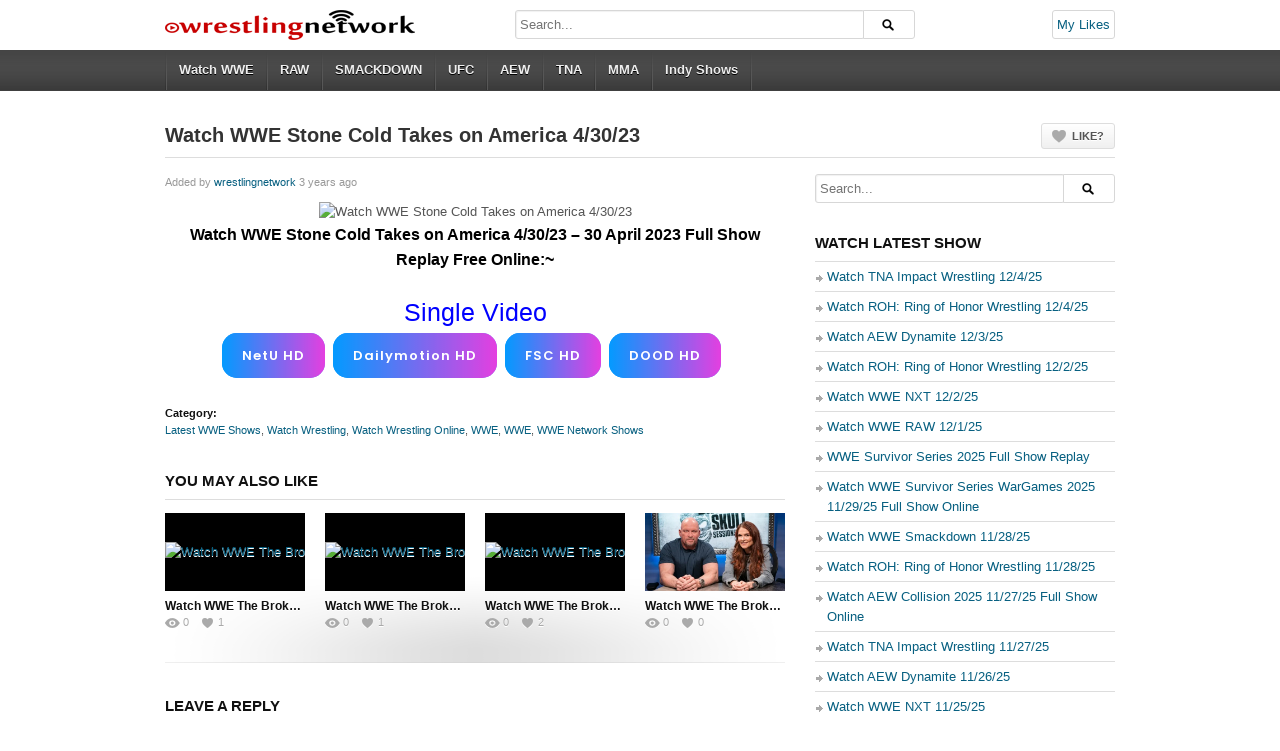

--- FILE ---
content_type: text/html; charset=UTF-8
request_url: https://wrestlingnetwork.in/watch-wwe-stone-cold-takes-on-america-4-30-23/
body_size: 7032
content:
<!DOCTYPE html><html lang="en" prefix="og: http://ogp.me/ns#"><head><link media="all" href="https://wrestlingnetwork.in/wp-content/cache/autoptimize/css/autoptimize_f3ad16c470d6fe42054562c65b5e08bf.css" rel="stylesheet"><title>Watch WWE Stone Cold Takes on America 4/30/23</title><meta charset="UTF-8" /><meta name="viewport" content="width=device-width, initial-scale=1, maximum-scale=1" /><link rel="shortcut icon" href="https://wrestlingnetwork.in/wp-content/uploads/2018/07/favicon.ico" /><meta name='robots' content='index, follow, max-image-preview:large, max-snippet:-1, max-video-preview:-1' /><meta name="description" content="Watch WWE Stone Cold Takes on America 4/30/23 – 30 April 2023 Full Show Replay Free Online:~Countdown9H36M00SWatch Live" /><link rel="canonical" href="https://wrestlingnetwork.in/watch-wwe-stone-cold-takes-on-america-4-30-23/" /><meta property="og:locale" content="en_US" /><meta property="og:type" content="article" /><meta property="og:title" content="Watch WWE Stone Cold Takes on America 4/30/23" /><meta property="og:description" content="Watch WWE Stone Cold Takes on America 4/30/23 – 30 April 2023 Full Show Replay Free Online:~Countdown9H36M00SWatch Live" /><meta property="og:url" content="https://wrestlingnetwork.in/watch-wwe-stone-cold-takes-on-america-4-30-23/" /><meta property="og:site_name" content="WrestlingNetwork.IN" /><meta property="article:published_time" content="2023-04-30T16:24:40+00:00" /><meta property="article:modified_time" content="2023-05-01T13:19:24+00:00" /><meta property="og:image" content="https://watchwrestlingup.live/wp-content/uploads/2023/04/Watch-WWE-Stone-Cold-Takes-on-America-Live-April-30th-2023-43023-Online-Full-Show-Free.jpg" /><meta name="author" content="wrestlingnetwork" /><meta name="twitter:card" content="summary_large_image" /><meta name="twitter:image" content="https://watchwrestlingup.live/wp-content/uploads/2023/04/Watch-WWE-Stone-Cold-Takes-on-America-Live-April-30th-2023-43023-Online-Full-Show-Free.jpg" /><meta name="twitter:label1" content="Written by" /><meta name="twitter:data1" content="wrestlingnetwork" /><meta name="twitter:label2" content="Est. reading time" /><meta name="twitter:data2" content="1 minute" /> <script type="application/ld+json" class="yoast-schema-graph">{"@context":"https://schema.org","@graph":[{"@type":"WebPage","@id":"https://wrestlingnetwork.in/watch-wwe-stone-cold-takes-on-america-4-30-23/","url":"https://wrestlingnetwork.in/watch-wwe-stone-cold-takes-on-america-4-30-23/","name":"Watch WWE Stone Cold Takes on America 4/30/23","isPartOf":{"@id":"https://wrestlingnetwork.in/#website"},"primaryImageOfPage":"https://watchwrestlingup.live/wp-content/uploads/2023/04/Watch-WWE-Stone-Cold-Takes-on-America-Live-April-30th-2023-43023-Online-Full-Show-Free.jpg","image":["https://watchwrestlingup.live/wp-content/uploads/2023/04/Watch-WWE-Stone-Cold-Takes-on-America-Live-April-30th-2023-43023-Online-Full-Show-Free.jpg"],"thumbnailUrl":"https://watchwrestlingup.live/wp-content/uploads/2023/04/Watch-WWE-Stone-Cold-Takes-on-America-Live-April-30th-2023-43023-Online-Full-Show-Free.jpg","datePublished":"2023-04-30T16:24:40+00:00","dateModified":"2023-05-01T13:19:24+00:00","author":{"@id":"https://wrestlingnetwork.in/#/schema/person/74f9497fd1de0bfeeb2ea3929d637ade"},"description":"Watch WWE Stone Cold Takes on America 4/30/23 – 30 April 2023 Full Show Replay Free Online:~Countdown9H36M00SWatch Live","breadcrumb":{"@id":"https://wrestlingnetwork.in/watch-wwe-stone-cold-takes-on-america-4-30-23/#breadcrumb"},"inLanguage":"en-US","potentialAction":[{"@type":"ReadAction","target":["https://wrestlingnetwork.in/watch-wwe-stone-cold-takes-on-america-4-30-23/"]}]},{"@type":"ImageObject","inLanguage":"en-US","@id":"https://wrestlingnetwork.in/watch-wwe-stone-cold-takes-on-america-4-30-23/#primaryimage","url":"https://watchwrestlingup.live/wp-content/uploads/2023/04/Watch-WWE-Stone-Cold-Takes-on-America-Live-April-30th-2023-43023-Online-Full-Show-Free.jpg","contentUrl":"https://watchwrestlingup.live/wp-content/uploads/2023/04/Watch-WWE-Stone-Cold-Takes-on-America-Live-April-30th-2023-43023-Online-Full-Show-Free.jpg","width":"600","height":"337","caption":"Watch WWE Stone Cold Takes on America 4/30/23"},{"@type":"BreadcrumbList","@id":"https://wrestlingnetwork.in/watch-wwe-stone-cold-takes-on-america-4-30-23/#breadcrumb","itemListElement":[{"@type":"ListItem","position":1,"name":"Home","item":"https://wrestlingnetwork.in/"},{"@type":"ListItem","position":2,"name":"Watch WWE Stone Cold Takes on America 4/30/23"}]},{"@type":"WebSite","@id":"https://wrestlingnetwork.in/#website","url":"https://wrestlingnetwork.in/","name":"WrestlingNetwork.IN","description":"","potentialAction":[{"@type":"SearchAction","target":{"@type":"EntryPoint","urlTemplate":"https://wrestlingnetwork.in/?s={search_term_string}"},"query-input":{"@type":"PropertyValueSpecification","valueRequired":true,"valueName":"search_term_string"}}],"inLanguage":"en-US"},{"@type":"Person","@id":"https://wrestlingnetwork.in/#/schema/person/74f9497fd1de0bfeeb2ea3929d637ade","name":"wrestlingnetwork","image":{"@type":"ImageObject","inLanguage":"en-US","@id":"https://wrestlingnetwork.in/#/schema/person/image/","url":"https://secure.gravatar.com/avatar/19db6cf2b54ebf7e03f55c4b9627b9a5a1dabcd3fb92a91bc553fbe016c6a9a4?s=96&d=mm&r=g","contentUrl":"https://secure.gravatar.com/avatar/19db6cf2b54ebf7e03f55c4b9627b9a5a1dabcd3fb92a91bc553fbe016c6a9a4?s=96&d=mm&r=g","caption":"wrestlingnetwork"},"sameAs":["wrestlingnetwork"]}]}</script> <link rel='dns-prefetch' href='//platform-api.sharethis.com' /><link rel="alternate" title="oEmbed (JSON)" type="application/json+oembed" href="https://wrestlingnetwork.in/wp-json/oembed/1.0/embed?url=https%3A%2F%2Fwrestlingnetwork.in%2Fwatch-wwe-stone-cold-takes-on-america-4-30-23%2F" /><link rel="alternate" title="oEmbed (XML)" type="text/xml+oembed" href="https://wrestlingnetwork.in/wp-json/oembed/1.0/embed?url=https%3A%2F%2Fwrestlingnetwork.in%2Fwatch-wwe-stone-cold-takes-on-america-4-30-23%2F&#038;format=xml" /> <script type="4d3397fd7a461f9ec05beba3-text/javascript" async='async' src="//platform-api.sharethis.com/js/sharethis.js#property=5b642ca0f3815e0011ed24fd&amp;product=inline-buttons&amp;source=sharethis-share-buttons-wordpress" id="share-this-share-buttons-mu-js"></script> <script type="4d3397fd7a461f9ec05beba3-text/javascript" async='async' src="https://wrestlingnetwork.in/wp-includes/js/jquery/jquery.min.js" id="jquery-core-js"></script> <link rel="https://api.w.org/" href="https://wrestlingnetwork.in/wp-json/" /><link rel="alternate" title="JSON" type="application/json" href="https://wrestlingnetwork.in/wp-json/wp/v2/posts/65082" /><link rel="EditURI" type="application/rsd+xml" title="RSD" href="https://wrestlingnetwork.in/xmlrpc.php?rsd" /><link rel='shortlink' href='https://wrestlingnetwork.in/?p=65082' /> <script data-cfasync="false" async type="text/javascript" src="//gx.bedgoerlaine.com/st4uM20JRg2TGs5b/121473"></script> <link rel="icon" href="https://wrestlingnetwork.in/wp-content/uploads/2019/07/cropped-faviicon-32x32.png" sizes="32x32" /><link rel="icon" href="https://wrestlingnetwork.in/wp-content/uploads/2019/07/cropped-faviicon-192x192.png" sizes="192x192" /><link rel="apple-touch-icon" href="https://wrestlingnetwork.in/wp-content/uploads/2019/07/cropped-faviicon-180x180.png" /><meta name="msapplication-TileImage" content="https://wrestlingnetwork.in/wp-content/uploads/2019/07/cropped-faviicon-270x270.png" />  <script type="application/ld+json">{"@context":"https://schema.org","@graph":[{"@type":"ImageObject","@id":"https://watchwrestlingup.live/wp-content/uploads/2023/04/Watch-WWE-Stone-Cold-Takes-on-America-Live-April-30th-2023-43023-Online-Full-Show-Free.jpg","url":"https://watchwrestlingup.live/wp-content/uploads/2023/04/Watch-WWE-Stone-Cold-Takes-on-America-Live-April-30th-2023-43023-Online-Full-Show-Free.jpg","contentUrl":"https://watchwrestlingup.live/wp-content/uploads/2023/04/Watch-WWE-Stone-Cold-Takes-on-America-Live-April-30th-2023-43023-Online-Full-Show-Free.jpg","mainEntityOfPage":"https://wrestlingnetwork.in/watch-wwe-stone-cold-takes-on-america-4-30-23/"}]}</script> <meta name="referrer" content="always"><meta name="p:domain_verify" content="0088b3c21e45f3c9567a55b8d2276d41"/><link rel="preload" as="image" href="https://watchwrestlingup.live/wp-content/uploads/2023/04/Watch-WWE-Stone-Cold-Takes-on-America-Live-April-30th-2023-43023-Online-Full-Show-Free.jpg"><link rel="preload" as="image" href="https://watchwrestlingup.live/wp-content/uploads/2022/06/Watch-WWE-Steve-Austins-Broken-Skull-Session-S01E28-Jeff-Jarrett-Online-Full-Show-Free.jpg"><link rel="preload" as="image" href="https://watchwrestlingup.live/wp-content/uploads/2022/05/Watch-WWE-Steve-Austins-Broken-Skull-Sessions-S01E27-Cody-Rhodes-Online-Full-Show-Free-1.jpg"><link rel="preload" as="image" href="https://watchwrestlingup.live/wp-content/uploads/2022/04/Watch-WWE-Steve-Austins-Broken-Skull-Sessions-S01E26-Bubba-Ray-Dudley-04-15-2022-Online-Full-Show-Free.jpg"><link rel="preload" as="image" href="https://i.imgur.com/xmqSQdq.jpg"><script src="https://wrestlingnetwork.in/wp-content/cache/autoptimize/js/autoptimize_b522b41a5175d7981b202de04b97de27.js" type="4d3397fd7a461f9ec05beba3-text/javascript"></script></head><body class="wp-singular post-template-default single single-post postid-65082 single-format-standard wp-theme-wrestlingnetwork full-wrap"><div id="page"><header id="header"><div class="wrap cf"><div id="branding" class="image-branding" role="banner"><div id="site-title"><a rel="home" href="https://wrestlingnetwork.in">WrestlingNetwork.IN</a></div> <a id="site-logo" rel="home" href="https://wrestlingnetwork.in"><img src="https://wrestlingnetwork.in/wp-content/uploads/2018/07/wrestling.png" alt="WrestlingNetwork.IN"/></a><div id="site-description" class="hidden"></div></div><div id="header-actions" class="cf"> <a class="btn btn-likes btn-red" href="https://wrestlingnetwork.in/my-likes/">My Likes</a></div><div id="header-search"><div class="searchform-div"><form method="get" class="searchform" action="https://wrestlingnetwork.in/"><div class="search-text-div"><input type="text" name="s" class="search-text" value="" placeholder="Search..." /></div><div class="search-submit-div btn"><input type="submit" class="search-submit" value="Search" /></div></form></div></div></div></header><div id="main-nav"><div class="wrap cf"><ul id="menu-main" class="menu"><li id="menu-item-2018" class="menu-item menu-item-type-taxonomy menu-item-object-category current-post-ancestor current-menu-parent current-post-parent menu-item-has-children menu-item-2018"><a href="https://wrestlingnetwork.in/sports/wwe-2025/">Watch WWE</a><ul class="sub-menu"><li id="menu-item-2020" class="menu-item menu-item-type-taxonomy menu-item-object-category menu-item-2020"><a href="https://wrestlingnetwork.in/sports/wwe-nxt-26/">WWE NXT</a></li><li id="menu-item-4466" class="menu-item menu-item-type-taxonomy menu-item-object-category menu-item-4466"><a href="https://wrestlingnetwork.in/sports/wwe-big-events/">WWE PPV</a></li><li id="menu-item-3988" class="menu-item menu-item-type-taxonomy menu-item-object-category menu-item-3988"><a href="https://wrestlingnetwork.in/sports/wrestlemania/">WWE Wrestlemania</a></li><li id="menu-item-15235" class="menu-item menu-item-type-taxonomy menu-item-object-category current-post-ancestor current-menu-parent current-post-parent menu-item-15235"><a href="https://wrestlingnetwork.in/sports/wwe-network-shows-26/">WWE Network Shows</a></li></ul></li><li id="menu-item-2021" class="menu-item menu-item-type-taxonomy menu-item-object-category menu-item-2021"><a href="https://wrestlingnetwork.in/sports/wwe-monday-night-raw-26/">RAW</a></li><li id="menu-item-2022" class="menu-item menu-item-type-taxonomy menu-item-object-category menu-item-2022"><a href="https://wrestlingnetwork.in/sports/wwe-friday-night-smackdown-26/">SMACKDOWN</a></li><li id="menu-item-3875" class="menu-item menu-item-type-taxonomy menu-item-object-category menu-item-3875"><a href="https://wrestlingnetwork.in/sports/watch-ufc-online-23/">UFC</a></li><li id="menu-item-15221" class="menu-item menu-item-type-taxonomy menu-item-object-category menu-item-15221"><a href="https://wrestlingnetwork.in/sports/wwe-aew-954/">AEW</a></li><li id="menu-item-5975" class="menu-item menu-item-type-taxonomy menu-item-object-category menu-item-5975"><a href="https://wrestlingnetwork.in/sports/impact-wrestling-22/">TNA</a></li><li id="menu-item-5983" class="menu-item menu-item-type-taxonomy menu-item-object-category menu-item-has-children menu-item-5983"><a href="https://wrestlingnetwork.in/sports/mma-core-233/">MMA</a><ul class="sub-menu"><li id="menu-item-15226" class="menu-item menu-item-type-taxonomy menu-item-object-category menu-item-15226"><a href="https://wrestlingnetwork.in/sports/boxing-pay-per-view/">Boxing Pay Per View</a></li></ul></li><li id="menu-item-5982" class="menu-item menu-item-type-taxonomy menu-item-object-category menu-item-has-children menu-item-5982"><a href="https://wrestlingnetwork.in/sports/indy-shows/">Indy Shows</a><ul class="sub-menu"><li id="menu-item-5991" class="menu-item menu-item-type-taxonomy menu-item-object-category menu-item-5991"><a href="https://wrestlingnetwork.in/sports/njpw-81/">NJPW</a></li><li id="menu-item-5979" class="menu-item menu-item-type-taxonomy menu-item-object-category menu-item-5979"><a href="https://wrestlingnetwork.in/sports/roh-wrestling-ppv/">ROH</a></li><li id="menu-item-37800" class="menu-item menu-item-type-taxonomy menu-item-object-category menu-item-37800"><a href="https://wrestlingnetwork.in/sports/indy-shows/stardom-wrestling/">Stardom Wrestling</a></li><li id="menu-item-15231" class="menu-item menu-item-type-taxonomy menu-item-object-category menu-item-15231"><a href="https://wrestlingnetwork.in/sports/gcw/">GCW</a></li><li id="menu-item-15229" class="menu-item menu-item-type-taxonomy menu-item-object-category menu-item-15229"><a href="https://wrestlingnetwork.in/sports/evolve-wrestling/">EVOLVE WRESTLING</a></li></ul></li></ul></div></div><div id="main"><div class="wrap cf"><div class="entry-header cf"><div class="inner cf"><h1 class="entry-title">Watch WWE Stone Cold Takes on America 4/30/23</h1><div class="entry-actions"> <span class="dp-like-post"><a class="like" href="javascript:void(0);" data-pid="65082">Like?</a></span></div></div></div><div id="content" role="main"><div class="post-65082 post type-post status-publish format-standard has-post-thumbnail hentry category-latest-wwe-shows category-watch-wrestling-2025 category-watch-wrestling-25 category-wwe-27 category-wwe-2025 category-wwe-network-shows-26" id="post-65082"><div id="details" class="section-box"><p class="entry-meta"> <span class="author">Added by <a href="https://wrestlingnetwork.in/author/wrestlingnetwork/" title="Posts by wrestlingnetwork" rel="author">wrestlingnetwork</a></span> <span class="time">3 years&nbsp;ago </span></p><div class="entry-content rich-content"><div style="margin-top: 0px; margin-bottom: 0px;" class="sharethis-inline-share-buttons" ></div><div class="wp-block-image"><figure class="aligncenter is-resized"><img post-id="65082" fifu-featured="1" decoding="async" fifu-featured="1" loading="lazy" src="https://watchwrestlingup.live/wp-content/uploads/2023/04/Watch-WWE-Stone-Cold-Takes-on-America-Live-April-30th-2023-43023-Online-Full-Show-Free.jpg" alt="Watch WWE Stone Cold Takes on America 4/30/23" title="Watch WWE Stone Cold Takes on America 4/30/23" title="Watch WWE Stone Cold Takes on America 4/30/23" width="413" height="237"></figure></div><p style="font-size: 16px; color: black; text-align: center;"><strong>Watch WWE Stone Cold Takes on America 4/30/23 – 30 April 2023 Full Show Replay Free Online:~</strong></p><p class="has-text-align-center"><span style="font-size: 25px; color: blue; ">Single Video</span><br /><a href="https://getshort.in/talk/talk.php?ntu=W0HZmWw9Rz15" target="_blank" class="button3" rel="referrer">NetU HD</a><a href="https://getshort.in/talk/talk.php?m2l3=dmrep_1%26mainid=043023SCTA" target="_blank" class="button3" rel="referrer">Dailymotion HD</a><a href="https://getshort.in/talk/talk.php?m2l3=fscfull%26mainid=043023SCTA" target="_blank" class="button3" rel="referrer">FSC HD</a><a href="https://getshort.in/talk/talk.php?ds=l25ndv1s5twy" target="_blank" class="button3" rel="referrer">DOOD HD</a></p></div><div id="extras"><h4>Category:</h4> <a href="https://wrestlingnetwork.in/sports/latest-wwe-shows/" rel="category tag">Latest WWE Shows</a>, <a href="https://wrestlingnetwork.in/sports/watch-wrestling-2025/" rel="category tag">Watch Wrestling</a>, <a href="https://wrestlingnetwork.in/sports/watch-wrestling-25/" rel="category tag">Watch Wrestling Online</a>, <a href="https://wrestlingnetwork.in/sports/wwe-27/" rel="category tag">WWE</a>, <a href="https://wrestlingnetwork.in/sports/wwe-2025/" rel="category tag">WWE</a>, <a href="https://wrestlingnetwork.in/sports/wwe-network-shows-26/" rel="category tag">WWE Network Shows</a></div></div></div><div class="section-box related-posts"><div class="section-header"><h3 class="section-title">You may also like</h3></div><div class="section-content grid-mini"><div class="nag cf"><div id="post-54397" class="item cf item-post post-54397 post type-post status-publish format-standard has-post-thumbnail hentry category-latest-wwe-shows category-straight-up-steve-austin category-watch-wrestling-2025 category-watch-wrestling-25 category-wwe-2025 category-wwe-27 category-wwe-network-shows-26"><div class="thumb"> <a class="clip-link" data-id="54397" title="Watch WWE The Broken Skull Jeff Jarrett" href="https://wrestlingnetwork.in/watch-wwe-the-broken-skull-jeff-jarrett/"> <span class="clip"> <img post-id="54397" fifu-featured="1" src="https://watchwrestlingup.live/wp-content/uploads/2022/06/Watch-WWE-Steve-Austins-Broken-Skull-Session-S01E28-Jeff-Jarrett-Online-Full-Show-Free.jpg" alt="Watch WWE The Broken Skull Jeff Jarrett" title="Watch WWE The Broken Skull Jeff Jarrett" /><span class="vertical-align"></span> </span> <span class="overlay"></span> </a></div><div class="data"><h2 class="entry-title"><a href="https://wrestlingnetwork.in/watch-wwe-the-broken-skull-jeff-jarrett/" rel="bookmark" title="Permalink to Watch WWE The Broken Skull Jeff Jarrett">Watch WWE The Broken Skull Jeff Jarrett</a></h2><p class="entry-meta"> <span class="author vcard"> <a class="url fn n" href="https://wrestlingnetwork.in/author/wrestlingnetwork/" title="View all posts by wrestlingnetwork" rel="author">wrestlingnetwork</a> </span> <time class="entry-date" datetime="2022-06-03T23:11:03+05:30">3 years ago</time></a></p><p class="stats"><span class="views"><i class="count">0</i> <span class="suffix">Views</span></span><span class="comments"><i class="count">0</i> <span class="suffix">Comments</span></span><span class="dp-post-likes likes"><i class="count" data-pid="54397">1</i> <span class="suffix">Likes</span></span></p><p class="entry-summary"> Watch Steve Austins The Broken Skull Sessions Jeff Jarrett 6/3/22 – 3rd June 2022 (03/06/22) Full Show Replay Free Online
Single VideoDOOD HDNetU HDFSC HDOK FHD
2 Parts DailymotionPart 1Part 2</p></div></div><div id="post-53214" class="item cf item-post post-53214 post type-post status-publish format-standard has-post-thumbnail hentry category-latest-wwe-shows category-straight-up-steve-austin category-watch-wrestling-2025 category-watch-wrestling-25 category-wwe-2025 category-wwe-27 category-wwe-network-shows-26"><div class="thumb"> <a class="clip-link" data-id="53214" title="Watch WWE The Broken Skull Cody Rhodes" href="https://wrestlingnetwork.in/watch-wwe-the-broken-skull-cody-rhodes/"> <span class="clip"> <img post-id="53214" fifu-featured="1" src="https://watchwrestlingup.live/wp-content/uploads/2022/05/Watch-WWE-Steve-Austins-Broken-Skull-Sessions-S01E27-Cody-Rhodes-Online-Full-Show-Free-1.jpg" alt="Watch WWE The Broken Skull Cody Rhodes" title="Watch WWE The Broken Skull Cody Rhodes" /><span class="vertical-align"></span> </span> <span class="overlay"></span> </a></div><div class="data"><h2 class="entry-title"><a href="https://wrestlingnetwork.in/watch-wwe-the-broken-skull-cody-rhodes/" rel="bookmark" title="Permalink to Watch WWE The Broken Skull Cody Rhodes">Watch WWE The Broken Skull Cody Rhodes</a></h2><p class="entry-meta"> <span class="author vcard"> <a class="url fn n" href="https://wrestlingnetwork.in/author/wrestlingnetwork/" title="View all posts by wrestlingnetwork" rel="author">wrestlingnetwork</a> </span> <time class="entry-date" datetime="2022-05-06T21:09:52+05:30">3 years ago</time></a></p><p class="stats"><span class="views"><i class="count">0</i> <span class="suffix">Views</span></span><span class="comments"><i class="count">0</i> <span class="suffix">Comments</span></span><span class="dp-post-likes likes"><i class="count" data-pid="53214">1</i> <span class="suffix">Likes</span></span></p><p class="entry-summary"> Watch Steve Austins The Broken Skull Sessions Cody Rhodes 5/6/22 – 6th May 2022 (06/05/22) Full Show Replay Free Online
Single VideoDOOD HDNetU HDFSC HDOK FHD
2 Parts DailymotionPart 1Part 2</p></div></div><div id="post-52368" class="item cf item-post post-52368 post type-post status-publish format-standard has-post-thumbnail hentry category-latest-wwe-shows category-straight-up-steve-austin category-watch-wrestling-2025 category-watch-wrestling-25 category-wwe-2025 category-wwe-27 category-wwe-network-shows-26"><div class="thumb"> <a class="clip-link" data-id="52368" title="Watch WWE The Broken Skull Bubba Ray Dudley" href="https://wrestlingnetwork.in/watch-wwe-the-broken-skull-bubba-ray-dudley/"> <span class="clip"> <img post-id="52368" fifu-featured="1" src="https://watchwrestlingup.live/wp-content/uploads/2022/04/Watch-WWE-Steve-Austins-Broken-Skull-Sessions-S01E26-Bubba-Ray-Dudley-04-15-2022-Online-Full-Show-Free.jpg" alt="Watch WWE The Broken Skull Bubba Ray Dudley" title="Watch WWE The Broken Skull Bubba Ray Dudley" /><span class="vertical-align"></span> </span> <span class="overlay"></span> </a></div><div class="data"><h2 class="entry-title"><a href="https://wrestlingnetwork.in/watch-wwe-the-broken-skull-bubba-ray-dudley/" rel="bookmark" title="Permalink to Watch WWE The Broken Skull Bubba Ray Dudley">Watch WWE The Broken Skull Bubba Ray Dudley</a></h2><p class="entry-meta"> <span class="author vcard"> <a class="url fn n" href="https://wrestlingnetwork.in/author/wrestlingnetwork/" title="View all posts by wrestlingnetwork" rel="author">wrestlingnetwork</a> </span> <time class="entry-date" datetime="2022-04-15T22:17:30+05:30">3 years ago</time></a></p><p class="stats"><span class="views"><i class="count">0</i> <span class="suffix">Views</span></span><span class="comments"><i class="count">0</i> <span class="suffix">Comments</span></span><span class="dp-post-likes likes"><i class="count" data-pid="52368">2</i> <span class="suffix">Likes</span></span></p><p class="entry-summary"> Watch Steve Austins The Broken Skull Sessions Bubba Ray Dudley 4/15/22 – 15th April 2022 (15/04/22) Full Show Replay Free Online
Single VideoDOOD HDNetU HDFSC HDOK FHD
2 Parts DailymotionPart 1Part 2</p></div></div><div id="post-51147" class="item cf item-post post-51147 post type-post status-publish format-standard has-post-thumbnail hentry category-latest-wwe-shows category-straight-up-steve-austin category-watch-wrestling-2025 category-watch-wrestling-25 category-wwe-2025 category-wwe-27 category-wwe-network-shows-26"><div class="thumb"> <a class="clip-link" data-id="51147" title="Watch WWE The Broken Skull Lita" href="https://wrestlingnetwork.in/watch-wwe-the-broken-skull-lita/"> <span class="clip"> <img post-id="51147" fifu-featured="1" src="https://i.imgur.com/xmqSQdq.jpg" alt="Watch WWE The Broken Skull Lita" title="Watch WWE The Broken Skull Lita" /><span class="vertical-align"></span> </span> <span class="overlay"></span> </a></div><div class="data"><h2 class="entry-title"><a href="https://wrestlingnetwork.in/watch-wwe-the-broken-skull-lita/" rel="bookmark" title="Permalink to Watch WWE The Broken Skull Lita">Watch WWE The Broken Skull Lita</a></h2><p class="entry-meta"> <span class="author vcard"> <a class="url fn n" href="https://wrestlingnetwork.in/author/wrestlingnetwork/" title="View all posts by wrestlingnetwork" rel="author">wrestlingnetwork</a> </span> <time class="entry-date" datetime="2022-03-25T19:39:41+05:30">3 years ago</time></a></p><p class="stats"><span class="views"><i class="count">0</i> <span class="suffix">Views</span></span><span class="comments"><i class="count">0</i> <span class="suffix">Comments</span></span><span class="dp-post-likes likes"><i class="count" data-pid="51147">0</i> <span class="suffix">Likes</span></span></p><p class="entry-summary"> Watch Steve Austins The Broken Skull Sessions Lita 3/25/22 – 25th March 2022 (25/03/22) Full Show Replay Free Online
Single VideoDOOD HDNetU HDOK FHD</p></div></div></div></div></div><div id="respond" class="cf"><div  class="section-header"><h3 id="reply-title" class="section-title">Leave a Reply <small><a rel="nofollow" id="cancel-comment-reply-link" href="/watch-wwe-stone-cold-takes-on-america-4-30-23/#respond" style="display:none;">Cancel reply</a></small></h3></div><form action="https://wrestlingnetwork.in/wp-comments-post.php" method="post" id="commentform"><p class="comment-notes">Your email address will not be published. Required fields are marked <span class="required">*</span></p><p class="comment-form-author"><label for="author">Name</label> <span class="required">*</span><input id="author" name="author" type="text" value="" size="30" aria-required='true' /></p><p class="comment-form-email"><label for="email">Email</label> <span class="required">*</span><input id="email" name="email" type="text" value="" size="30" aria-required='true' /></p><p class="comment-form-url"><label for="url">Website</label><input id="url" name="url" type="text" value="" size="30" /></p><div class="g-recaptcha-wrap" style="padding:10px 0 10px 0"><div  class="g-recaptcha" data-sitekey="6Ld4kWkUAAAAAKjaeA94PQcMQpEWNX32DJAp3LYO"></div></div><p class="comment-form-comment"><label for="comment">Comment</label><textarea id="comment" name="comment" cols="45" rows="8" aria-required="true"></textarea></p><p class="form-submit"> <input name="submit" class="btn btn-black" type="submit" id="submit" value="Post Comment" /> <input type='hidden' name='comment_post_ID' value='65082' id='comment_post_ID' /> <input type='hidden' name='comment_parent' id='comment_parent' value='0' /></p></form></div></div><div id="sidebar" role="complementary" class="masonry"><div id="search-4" class="widget widget_search"><div class="searchform-div"><form method="get" class="searchform" action="https://wrestlingnetwork.in/"><div class="search-text-div"><input type="text" name="s" class="search-text" value="" placeholder="Search..." /></div><div class="search-submit-div btn"><input type="submit" class="search-submit" value="Search" /></div></form></div></div><div id="recent-posts-7" class="widget widget_recent_entries"><div class="widget-header"><h3 class="widget-title">Watch Latest Show</h3></div><ul><li> <a href="https://wrestlingnetwork.in/watch-tna-impact-wrestling-12-4-25/">Watch TNA Impact Wrestling 12/4/25</a></li><li> <a href="https://wrestlingnetwork.in/watch-roh-ring-of-honor-wrestling-12-4-25/">Watch ROH: Ring of Honor Wrestling 12/4/25</a></li><li> <a href="https://wrestlingnetwork.in/watch-aew-dynamite-12-3-25/">Watch AEW Dynamite 12/3/25</a></li><li> <a href="https://wrestlingnetwork.in/watch-roh-ring-of-honor-wrestling-12-2-25/">Watch ROH: Ring of Honor Wrestling 12/2/25</a></li><li> <a href="https://wrestlingnetwork.in/watch-wwe-nxt-12-2-25/">Watch WWE NXT 12/2/25</a></li><li> <a href="https://wrestlingnetwork.in/watch-wwe-raw-12-1-25/">Watch WWE RAW 12/1/25</a></li><li> <a href="https://wrestlingnetwork.in/wwe-survivor-series-2025-full-show-replay/">WWE Survivor Series 2025 Full Show Replay</a></li><li> <a href="https://wrestlingnetwork.in/watch-wwe-survivor-series-wargames-2025-11-29-25-full-show-online/">Watch WWE Survivor Series WarGames 2025 11/29/25 Full Show Online</a></li><li> <a href="https://wrestlingnetwork.in/watch-wwe-smackdown-11-28-25/">Watch WWE Smackdown 11/28/25</a></li><li> <a href="https://wrestlingnetwork.in/watch-roh-ring-of-honor-wrestling-11-28-25/">Watch ROH: Ring of Honor Wrestling 11/28/25</a></li><li> <a href="https://wrestlingnetwork.in/watch-aew-collision-2025-11-27-25-full-show-online/">Watch AEW Collision 2025 11/27/25 Full Show Online</a></li><li> <a href="https://wrestlingnetwork.in/watch-tna-impact-wrestling-11-27-25/">Watch TNA Impact Wrestling 11/27/25</a></li><li> <a href="https://wrestlingnetwork.in/watch-aew-dynamite-11-26-25/">Watch AEW Dynamite 11/26/25</a></li><li> <a href="https://wrestlingnetwork.in/watch-wwe-nxt-11-25-25/">Watch WWE NXT 11/25/25</a></li><li> <a href="https://wrestlingnetwork.in/watch-wwe-raw-11-24-25/">Watch WWE RAW 11/24/25</a></li></ul></div></div></div></div><footer id="footer"><div id="footbar" class="footbar-c3" data-layout="c3"><div class="wrap cf"><div id="footbar-inner" class="masonry"></div></div></div><div id="colophon" role="contentinfo"><div class="wrap cf"><div id="social-nav"><ul></ul></div><div id="footer-nav"><ul id="menu-footer-menu" class="menu"><li id="menu-item-79323" class="menu-item menu-item-type-custom menu-item-object-custom menu-item-79323"><a href="/">Home</a></li><li id="menu-item-60851" class="menu-item menu-item-type-post_type menu-item-object-page menu-item-60851"><a href="https://wrestlingnetwork.in/privacy-policy/">Privacy Policy</a></li><li id="menu-item-2186" class="menu-item menu-item-type-post_type menu-item-object-page menu-item-2186"><a href="https://wrestlingnetwork.in/dmca/">DMCA</a></li><li id="menu-item-2187" class="menu-item menu-item-type-post_type menu-item-object-page menu-item-2187"><a href="https://wrestlingnetwork.in/disclaimer/">Disclaimer</a></li><li id="menu-item-60852" class="menu-item menu-item-type-post_type menu-item-object-page menu-item-60852"><a href="https://wrestlingnetwork.in/contact/">Contact</a></li></ul></div><p id="copyright">Copyright 2025 © <a href="https://wrestlingnetwork.in">WrestlingNetwork.IN</a> All rights reserved.</p></div></div></footer> <script type="speculationrules">{"prefetch":[{"source":"document","where":{"and":[{"href_matches":"/*"},{"not":{"href_matches":["/wp-*.php","/wp-admin/*","/wp-content/uploads/*","/wp-content/*","/wp-content/plugins/*","/wp-content/themes/wrestlingnetwork/*","/*\\?(.+)"]}},{"not":{"selector_matches":"a[rel~=\"nofollow\"]"}},{"not":{"selector_matches":".no-prefetch, .no-prefetch a"}}]},"eagerness":"conservative"}]}</script> <script type="4d3397fd7a461f9ec05beba3-text/javascript">(function($) {
	$('.dp-like-post .like, .dp-like-post .liked').on('click', function() {
		el = $(this);

		actionType = el.hasClass('liked') ? 'remove_like' : 'like';
		
		var data = {
			action: 'like_post', 
			action_type: actionType, 
			like_id: el.attr('data-lid'),
			post_id: el.attr('data-pid'), 
			user_id: el.attr('data-uid'),
			label: el.text(),
			nonce: 'c2238925f4'
		};
		console.log(data);
		
		$.ajax({
			url: 'https://wrestlingnetwork.in/wp-admin/admin-ajax.php',
			type: 'POST',
			data: data,
			dataType: 'json',
			beforeSend: function(){
				el.addClass('liking');
			}
		})
		.fail(function(xhr, status, error){
			//console.log('fail');
			//console.log(xhr);
			//console.log(status);
			//console.log(error);
			alert('Something error. please try again later!');
			el.removeClass('liking');
		})
		.done(function(r, status, xhr){
			//console.log('done');
			//console.log(r);
			//console.log(status);
			//console.log(xhr);

			if(r.error != '') {
				alert(r.error);
				return false;
			}
				
			if(actionType == 'like')
				el.stop().attr('data-lid', r.id).removeClass('like').addClass('liked');
			else if(actionType == 'remove_like')
				el.stop().removeAttr('data-lid').removeClass('liked').addClass('like');
				
			$('.dp-post-likes').each(function(){
				var count = $(this).find('.count');
				if(count.attr('data-pid') == el.attr('data-pid'))
					$(count).text(r.likes);
			});
				
			el.removeClass('liking').text(r.label);
		})
		.always(function(xhr, status){
			//console.log('always');
			//console.log(xhr);
			//console.log(status);
		});
		
		return false;
	});
})(jQuery);</script> <script type="text/javascript" data-cfasync="false" async='async' src="https://www.google.com/recaptcha/api.js?hl=en&amp;ver=469bb712758ef2a6abebd344e6683545" id="google-recaptcha-v2-js"></script> </div><script src="/cdn-cgi/scripts/7d0fa10a/cloudflare-static/rocket-loader.min.js" data-cf-settings="4d3397fd7a461f9ec05beba3-|49" defer></script><script defer src="https://static.cloudflareinsights.com/beacon.min.js/vcd15cbe7772f49c399c6a5babf22c1241717689176015" integrity="sha512-ZpsOmlRQV6y907TI0dKBHq9Md29nnaEIPlkf84rnaERnq6zvWvPUqr2ft8M1aS28oN72PdrCzSjY4U6VaAw1EQ==" data-cf-beacon='{"version":"2024.11.0","token":"1191e48a285946cab9b6cdb907d9c42a","r":1,"server_timing":{"name":{"cfCacheStatus":true,"cfEdge":true,"cfExtPri":true,"cfL4":true,"cfOrigin":true,"cfSpeedBrain":true},"location_startswith":null}}' crossorigin="anonymous"></script>
</body></html>

<!-- Page cached by LiteSpeed Cache 7.6.2 on 2025-12-04 22:37:21 -->

--- FILE ---
content_type: text/html; charset=utf-8
request_url: https://www.google.com/recaptcha/api2/anchor?ar=1&k=6Ld4kWkUAAAAAKjaeA94PQcMQpEWNX32DJAp3LYO&co=aHR0cHM6Ly93cmVzdGxpbmduZXR3b3JrLmluOjQ0Mw..&hl=en&v=TkacYOdEJbdB_JjX802TMer9&size=normal&anchor-ms=20000&execute-ms=15000&cb=5pg0rm5qo8wi
body_size: 46103
content:
<!DOCTYPE HTML><html dir="ltr" lang="en"><head><meta http-equiv="Content-Type" content="text/html; charset=UTF-8">
<meta http-equiv="X-UA-Compatible" content="IE=edge">
<title>reCAPTCHA</title>
<style type="text/css">
/* cyrillic-ext */
@font-face {
  font-family: 'Roboto';
  font-style: normal;
  font-weight: 400;
  src: url(//fonts.gstatic.com/s/roboto/v18/KFOmCnqEu92Fr1Mu72xKKTU1Kvnz.woff2) format('woff2');
  unicode-range: U+0460-052F, U+1C80-1C8A, U+20B4, U+2DE0-2DFF, U+A640-A69F, U+FE2E-FE2F;
}
/* cyrillic */
@font-face {
  font-family: 'Roboto';
  font-style: normal;
  font-weight: 400;
  src: url(//fonts.gstatic.com/s/roboto/v18/KFOmCnqEu92Fr1Mu5mxKKTU1Kvnz.woff2) format('woff2');
  unicode-range: U+0301, U+0400-045F, U+0490-0491, U+04B0-04B1, U+2116;
}
/* greek-ext */
@font-face {
  font-family: 'Roboto';
  font-style: normal;
  font-weight: 400;
  src: url(//fonts.gstatic.com/s/roboto/v18/KFOmCnqEu92Fr1Mu7mxKKTU1Kvnz.woff2) format('woff2');
  unicode-range: U+1F00-1FFF;
}
/* greek */
@font-face {
  font-family: 'Roboto';
  font-style: normal;
  font-weight: 400;
  src: url(//fonts.gstatic.com/s/roboto/v18/KFOmCnqEu92Fr1Mu4WxKKTU1Kvnz.woff2) format('woff2');
  unicode-range: U+0370-0377, U+037A-037F, U+0384-038A, U+038C, U+038E-03A1, U+03A3-03FF;
}
/* vietnamese */
@font-face {
  font-family: 'Roboto';
  font-style: normal;
  font-weight: 400;
  src: url(//fonts.gstatic.com/s/roboto/v18/KFOmCnqEu92Fr1Mu7WxKKTU1Kvnz.woff2) format('woff2');
  unicode-range: U+0102-0103, U+0110-0111, U+0128-0129, U+0168-0169, U+01A0-01A1, U+01AF-01B0, U+0300-0301, U+0303-0304, U+0308-0309, U+0323, U+0329, U+1EA0-1EF9, U+20AB;
}
/* latin-ext */
@font-face {
  font-family: 'Roboto';
  font-style: normal;
  font-weight: 400;
  src: url(//fonts.gstatic.com/s/roboto/v18/KFOmCnqEu92Fr1Mu7GxKKTU1Kvnz.woff2) format('woff2');
  unicode-range: U+0100-02BA, U+02BD-02C5, U+02C7-02CC, U+02CE-02D7, U+02DD-02FF, U+0304, U+0308, U+0329, U+1D00-1DBF, U+1E00-1E9F, U+1EF2-1EFF, U+2020, U+20A0-20AB, U+20AD-20C0, U+2113, U+2C60-2C7F, U+A720-A7FF;
}
/* latin */
@font-face {
  font-family: 'Roboto';
  font-style: normal;
  font-weight: 400;
  src: url(//fonts.gstatic.com/s/roboto/v18/KFOmCnqEu92Fr1Mu4mxKKTU1Kg.woff2) format('woff2');
  unicode-range: U+0000-00FF, U+0131, U+0152-0153, U+02BB-02BC, U+02C6, U+02DA, U+02DC, U+0304, U+0308, U+0329, U+2000-206F, U+20AC, U+2122, U+2191, U+2193, U+2212, U+2215, U+FEFF, U+FFFD;
}
/* cyrillic-ext */
@font-face {
  font-family: 'Roboto';
  font-style: normal;
  font-weight: 500;
  src: url(//fonts.gstatic.com/s/roboto/v18/KFOlCnqEu92Fr1MmEU9fCRc4AMP6lbBP.woff2) format('woff2');
  unicode-range: U+0460-052F, U+1C80-1C8A, U+20B4, U+2DE0-2DFF, U+A640-A69F, U+FE2E-FE2F;
}
/* cyrillic */
@font-face {
  font-family: 'Roboto';
  font-style: normal;
  font-weight: 500;
  src: url(//fonts.gstatic.com/s/roboto/v18/KFOlCnqEu92Fr1MmEU9fABc4AMP6lbBP.woff2) format('woff2');
  unicode-range: U+0301, U+0400-045F, U+0490-0491, U+04B0-04B1, U+2116;
}
/* greek-ext */
@font-face {
  font-family: 'Roboto';
  font-style: normal;
  font-weight: 500;
  src: url(//fonts.gstatic.com/s/roboto/v18/KFOlCnqEu92Fr1MmEU9fCBc4AMP6lbBP.woff2) format('woff2');
  unicode-range: U+1F00-1FFF;
}
/* greek */
@font-face {
  font-family: 'Roboto';
  font-style: normal;
  font-weight: 500;
  src: url(//fonts.gstatic.com/s/roboto/v18/KFOlCnqEu92Fr1MmEU9fBxc4AMP6lbBP.woff2) format('woff2');
  unicode-range: U+0370-0377, U+037A-037F, U+0384-038A, U+038C, U+038E-03A1, U+03A3-03FF;
}
/* vietnamese */
@font-face {
  font-family: 'Roboto';
  font-style: normal;
  font-weight: 500;
  src: url(//fonts.gstatic.com/s/roboto/v18/KFOlCnqEu92Fr1MmEU9fCxc4AMP6lbBP.woff2) format('woff2');
  unicode-range: U+0102-0103, U+0110-0111, U+0128-0129, U+0168-0169, U+01A0-01A1, U+01AF-01B0, U+0300-0301, U+0303-0304, U+0308-0309, U+0323, U+0329, U+1EA0-1EF9, U+20AB;
}
/* latin-ext */
@font-face {
  font-family: 'Roboto';
  font-style: normal;
  font-weight: 500;
  src: url(//fonts.gstatic.com/s/roboto/v18/KFOlCnqEu92Fr1MmEU9fChc4AMP6lbBP.woff2) format('woff2');
  unicode-range: U+0100-02BA, U+02BD-02C5, U+02C7-02CC, U+02CE-02D7, U+02DD-02FF, U+0304, U+0308, U+0329, U+1D00-1DBF, U+1E00-1E9F, U+1EF2-1EFF, U+2020, U+20A0-20AB, U+20AD-20C0, U+2113, U+2C60-2C7F, U+A720-A7FF;
}
/* latin */
@font-face {
  font-family: 'Roboto';
  font-style: normal;
  font-weight: 500;
  src: url(//fonts.gstatic.com/s/roboto/v18/KFOlCnqEu92Fr1MmEU9fBBc4AMP6lQ.woff2) format('woff2');
  unicode-range: U+0000-00FF, U+0131, U+0152-0153, U+02BB-02BC, U+02C6, U+02DA, U+02DC, U+0304, U+0308, U+0329, U+2000-206F, U+20AC, U+2122, U+2191, U+2193, U+2212, U+2215, U+FEFF, U+FFFD;
}
/* cyrillic-ext */
@font-face {
  font-family: 'Roboto';
  font-style: normal;
  font-weight: 900;
  src: url(//fonts.gstatic.com/s/roboto/v18/KFOlCnqEu92Fr1MmYUtfCRc4AMP6lbBP.woff2) format('woff2');
  unicode-range: U+0460-052F, U+1C80-1C8A, U+20B4, U+2DE0-2DFF, U+A640-A69F, U+FE2E-FE2F;
}
/* cyrillic */
@font-face {
  font-family: 'Roboto';
  font-style: normal;
  font-weight: 900;
  src: url(//fonts.gstatic.com/s/roboto/v18/KFOlCnqEu92Fr1MmYUtfABc4AMP6lbBP.woff2) format('woff2');
  unicode-range: U+0301, U+0400-045F, U+0490-0491, U+04B0-04B1, U+2116;
}
/* greek-ext */
@font-face {
  font-family: 'Roboto';
  font-style: normal;
  font-weight: 900;
  src: url(//fonts.gstatic.com/s/roboto/v18/KFOlCnqEu92Fr1MmYUtfCBc4AMP6lbBP.woff2) format('woff2');
  unicode-range: U+1F00-1FFF;
}
/* greek */
@font-face {
  font-family: 'Roboto';
  font-style: normal;
  font-weight: 900;
  src: url(//fonts.gstatic.com/s/roboto/v18/KFOlCnqEu92Fr1MmYUtfBxc4AMP6lbBP.woff2) format('woff2');
  unicode-range: U+0370-0377, U+037A-037F, U+0384-038A, U+038C, U+038E-03A1, U+03A3-03FF;
}
/* vietnamese */
@font-face {
  font-family: 'Roboto';
  font-style: normal;
  font-weight: 900;
  src: url(//fonts.gstatic.com/s/roboto/v18/KFOlCnqEu92Fr1MmYUtfCxc4AMP6lbBP.woff2) format('woff2');
  unicode-range: U+0102-0103, U+0110-0111, U+0128-0129, U+0168-0169, U+01A0-01A1, U+01AF-01B0, U+0300-0301, U+0303-0304, U+0308-0309, U+0323, U+0329, U+1EA0-1EF9, U+20AB;
}
/* latin-ext */
@font-face {
  font-family: 'Roboto';
  font-style: normal;
  font-weight: 900;
  src: url(//fonts.gstatic.com/s/roboto/v18/KFOlCnqEu92Fr1MmYUtfChc4AMP6lbBP.woff2) format('woff2');
  unicode-range: U+0100-02BA, U+02BD-02C5, U+02C7-02CC, U+02CE-02D7, U+02DD-02FF, U+0304, U+0308, U+0329, U+1D00-1DBF, U+1E00-1E9F, U+1EF2-1EFF, U+2020, U+20A0-20AB, U+20AD-20C0, U+2113, U+2C60-2C7F, U+A720-A7FF;
}
/* latin */
@font-face {
  font-family: 'Roboto';
  font-style: normal;
  font-weight: 900;
  src: url(//fonts.gstatic.com/s/roboto/v18/KFOlCnqEu92Fr1MmYUtfBBc4AMP6lQ.woff2) format('woff2');
  unicode-range: U+0000-00FF, U+0131, U+0152-0153, U+02BB-02BC, U+02C6, U+02DA, U+02DC, U+0304, U+0308, U+0329, U+2000-206F, U+20AC, U+2122, U+2191, U+2193, U+2212, U+2215, U+FEFF, U+FFFD;
}

</style>
<link rel="stylesheet" type="text/css" href="https://www.gstatic.com/recaptcha/releases/TkacYOdEJbdB_JjX802TMer9/styles__ltr.css">
<script nonce="TCGR644UK3wVz8VJfY04OA" type="text/javascript">window['__recaptcha_api'] = 'https://www.google.com/recaptcha/api2/';</script>
<script type="text/javascript" src="https://www.gstatic.com/recaptcha/releases/TkacYOdEJbdB_JjX802TMer9/recaptcha__en.js" nonce="TCGR644UK3wVz8VJfY04OA">
      
    </script></head>
<body><div id="rc-anchor-alert" class="rc-anchor-alert"></div>
<input type="hidden" id="recaptcha-token" value="[base64]">
<script type="text/javascript" nonce="TCGR644UK3wVz8VJfY04OA">
      recaptcha.anchor.Main.init("[\x22ainput\x22,[\x22bgdata\x22,\x22\x22,\[base64]/[base64]/[base64]/[base64]/[base64]/[base64]/[base64]/[base64]/[base64]/[base64]/[base64]/[base64]/[base64]/[base64]/[base64]\\u003d\\u003d\x22,\[base64]\\u003d\x22,\x22wr3Cl8KTDMKMw6HCmB/DjsO+Z8OZVEEOHgYaJMKRwrzCqBwJw4zClknCoALCqBt/wrHDr8KCw6dOImstw6nChEHDnMKpHFw+w6FUf8KRw4E2wrJxw5PDlFHDgGtmw4UzwoUDw5XDj8OHwoXDl8KOw5kNKcKCw4vCiz7DisOvfUPCtU/Cj8O9ETzCucK5akXCqMOtwp0/CjoWwpDDqHA7WcOXScOSwqDCvyPCmcKCScOywp/DlCNnCTDCsxvDqMKhwo1CwqjCh8OAwqLDvxnDmMKcw5TCugQ3wq3CijHDk8KHOjMNCSPDu8OMdhbDmsKTwrcmw5nCjko7w75sw67CqjXCosO2w53CvMOVEMOvFcOzJMO/H8KFw4tzcsOvw4rDqn97X8O+G8KdaMOGJ8OTDT/[base64]/CssKzBMKEwoXCgMKpwoAeH8OIPMK0wrZKw7UlSxcWUgnDnsOMw4fDownCgmTDqETDtWw8UGYwdw/CkcK1dUwAw5HCvsKowoRRO8Onwqd9ViTCn30yw5nCocOPw6DDrHMrfR/CsGNlwrkwD8OcwpHCsxHDjsOcw40FwqQcw5BDw4wOwobDvMOjw7XCn8OCM8Kuw4Vfw5fCth8Qb8OzDMK1w6LDpMKBwr3DgsKFWsKZw67CryVcwqNvwrVDZh/DlGbDhBVfUi0Gw61PJ8O3PMKsw6lGLsKlL8ObaT4Nw77CisKvw4fDgEbDmA/DmlVPw7BewrxZwr7CgQ9AwoPClikbGcKVwrdQwovCpcK6w4IswoICM8KyUHLDlHBZGsKEMjMcwpLCv8OvRcOCL3Ikw7dGaMKpOsKGw6Rkw4TCtsOWajsAw6cAwo3CvADCkcO6aMOpJTnDs8O1wqd6w7sSw5/DhnrDjnVew4YXEgrDjzcwNMOYwrrDt2wBw73CtcOnXkwMw5HCrcOww7jDqsOaXDpWwo8Hwr/CuyIxbT/DgxPChMOKwrbCvCtVPcKNO8OMwpjDg1fCtELCqcKfCkgLw4JYC2PDvMOlSsOtw5bDvVLCtsKsw4Y8T25kw5zCjcOJwo0jw5XDjF/DmCfDo0Mpw6bDjMKQw4/[base64]/[base64]/[base64]/CmBnCkcOYw7TDpAXDoHTDjcOyNsKRw68vaz5wwrI+Jjc4w7jCssK8w5TDt8KGwrbDvsKowop5W8OTw4TCosOQw7YSbSPDtGkeMHEDw5Aaw45PwofCo3bDkEEjPCXDrcOlbXvCoiPDj8KwOCbCucK3w4PCnMKLJm9xJFFSLsK5w50kPDHCvl5ow4/Dq2dYw6U+wrLDlsOWGcO5w5HDlcKjKmfCpMOMI8KowpdPwoTDscKQHU/DlUM3w6LDs2YoZ8KEb2hDw4bCscO2w7rDr8KEKVzCnRAUAMOcCcKZSsOWw6BzLQvDksOqwr7Dv8OswpPCvcKfw4sqNsKawqHDtMOYXVrCmsKlccO1w6xTwqTCkMKnwoJCHMOHaMKmwrojwpbCrMKKdVDDhMKRw4DDrU05woE+a8KUwrIybSrDrcOJRHwWwpfCr34/w6nDoUrCtwfDuw/Csyd8wr7DpMKAw43CgsOdwqEdesOuYsOKQcK0PXTChMKWAg9hwo/Du2RawqUaAiABMH8Fw7zCkMOhwpnDucK1w7BLw5UNeg4ywoh/chPCl8Olw7PDocKWw7XDkCTDtWcGw6PCv8O2LcOSZBLDlUrDmHfCicKSaSBWZkXCjmfDrsKDw55NbiFow5TDqBY6M33CgX/Duw4pcRLDn8KkTcOHFB5vwqpTCMKow5kSSjgeWcOyw4jCh8KdCAZyw4XDucOtEVcNS8OLOcOXVwvCnnMIwpvDmcKtwq0rGQ3DpMKjLsKiN1rCtzDCgcK/aAk8BhzCo8KHw6wrwoUsGMKMU8OYwo7Ct8OeW291wpNAdMKQJMK0w7zCpWEZb8KzwpdmQAcGAsOow47CmkrCksOJw6DDssKgw7HCocKGHMKrQj8raE7CtMKDw5wOP8Ovw7TCjH/[base64]/wqhRBCRpw77DtMOdDsOHwoYKw7jCucOxwqfCpxFDF8KAX8O+LDHDjUbClsOswo3DoMKmwrDDh8K/NlVDwrBZeyRyZsOgez/[base64]/TsKHwrPDkMK5wqrDukYcw5Q4w5IQFlswdyRGwrnCliPCvHzCl1HCvxfCsjrDqhHDq8KNw5cjJRXDg0ZZW8Oawp1Bw5HDv8Khwqdiw6M/B8OqB8KgwoJeLMKmwrLCmcK3w41vwoJHwrM/w4VqPMKrwo0XIDTCtnkKw4TDthnCg8Owwo0XHVrCpWRbwqZmwp40OcOOTcO5wqwrw4FXw7FIwpl8VGTDkQDCgA/[base64]/DnMOQaFY6WgTDn8OcXMOndwooKUtIwrjCrDp8wrPDr8OJBQwvw43Cu8KxwrtMw58bw5DChUVqw7QIFy1qw4nDu8Kbw5TCrGTDlTIbccKiLsOFwqXDgMOWw5V3NFB5VSESesOCT8K8AMOSCgbCq8KGfMKYdsKdwpbCgx/CmAQRbkImw6DDisOIEi7CocKJBnvCnMOhYwbDkQjDsH3DmUTCvMKow6snw6DDl3RZcEfDp8KdeMKHwp8Wbk3CpcKQEH0/w5A9DxIxOGphw5/Cn8OYwqh+w5vCkMKYPsKYCsKkBHDDocKPG8KeAsOFwowjayXCncK4EcOpM8OuwrVAPCxLwoTDs042T8OSwrbDjsK4wppowrXCkTp8GDxmBMKdD8K2w486wpdXQsK8f1drwrfCpGrDqHvClcK/w7DCjsKLwp0Yw5I9PMORw7/CusKEckzCsxRowqfDu2Jcw7cbSsO3SMKSBBoDwpdcUMOIwrLCvMKBJcOfJcKDwolvK0PCiMK0fMKdQsKEJ3Mwwqhlw6wrYsORwobCisOKwoFgAMKxbzpUw4cZwpbCk0bDiMOAwoEuw6PCt8KLKcKNKcKsQzdqwqFTFwjDlMKzLhVqw6DCgsOWXsK3A0/Cnk7DvmBVbcOyE8O8U8ObIcOtcMO3LMKSw67ChDnDuH7Du8ORPmLCsgTCs8KsfsO4wobDtsOyw4dYw57Cm14JGUjClMKfwobDnyjDmcOowpACLMOrD8OwTsKNw7Bww4/[base64]/ChMOPUsK2LSbCozDCqXPCusOJbnhPwpXDq8Oaw61dcCNZwpTDqVfDlMKFZxTCtcOfwqrClsKswrfCmsKfwo5LwpXDvWjDhSvCu3vCqsKCNRfDjcKlIcOzT8KgKFl0w6/[base64]/DjUvCmGZuKcKmCsOMw4XDthbDlcKKFcO8MHrCs8O+GGEVe2XDn3LCksOiw7DDkjTDt1JvwpZWdwMvIn5oa8KXwovDoh3ComDDrcKcw4NnwpxXwrpefcK5TcONw6dtJRkMRQvDpQlGO8KIw5FbwqHCpcK6XMKLwoTDhMO8wq/Cn8KoJsKfwoYNVMOtwprDucKzw6HDiMK6wqkWOsOde8KVw4TClsKXw5tjw4/DhcKuGUkRN0YFw651VEE1w5g4w7MGZ13CgcKxw5pIwpR5aifCg8OSZx/Chlgmwq3CgsK5XT/DrWAkwrTDocO3wp3DnMORwpouwqsOKHQfdMOzw5vDj0nColcUADXDhsOGYMKCwpHDkMKtw4jDuMKHw5XCslBZwpoGOMK3SMOcwofCiHsAwpgjTsKaNsOFw5DDtcOfwo1CZ8KGwo8MfsKFcRV5w6PCrsOtwqrDmw04ek5rVcKwwqPDpzl/w7oYUMOzwqZuRcKnwq3Dv2J4wpw8wqthwqJ6wpHCpmfCtsK8DCfDvETDqcOxF1vDpsKeSBnCqMOKX18vw7vCnifDpMO2asOBchXCnMOUw6nDqMKaw5/[base64]/wpXDksOQw6Maw4kDw5nCo2rDlytqB8OCwp/DjMKLLRdcfcKww6JLw7DDulbDvMKCQEFPw5s9wrdBUsKDTSEdYMOqYMOmw7zCnBVHwoNAwq/Do3ccwqQPw5/Do8KVX8Kpw6rDggdJw4dtDxAKw6rCusK5w4DDssK3BlbDuEvCmcKFaio3KGLDs8Khf8OeFTQ3MQgqSk3DqMOeRSAHHERuwofDqD/[base64]/CjHteB8OuLynDvsKyIcK9elbCh8KeB8O/YQfDgsOAQV3DgivDuMK/I8KiMmzCh8KUaDA1XkIibMKTIXgMw4INBsKsw7AZwo/ChGYRw67Dl8K0w7DCt8KqK8KsZ3tmMg52bCHDvMOSCkVMF8KDXXLClcK/w6fDgkEVw4fCt8O6VSEZwqoFM8KOYMKUQT3CgsOAwqE2EknDrMOhCMKVw40TwpDDgBfClRHDuD9Tw5kzwo7Dl8OvwooWc0TDhsOpw5TDiDQqwrnDrcKZU8Obw7rDoErDnMO/wrHCrcKgwpHDj8O1wp3DsnzCjsOfw6JGZhlIwoXCusOJw7XDqjclNx3DvmcGYcKJLcO4w7TDusK2woFewqVCLcO/[base64]/[base64]/DrsO5woVhwonCjmUnCcK6bx7Dvj5bJi7CnQXDgMOsw6jCmMOOw4TDow7ChgMSR8OtwrXCisO0QMK7w7xxw5HDhMKbwrFyw40Vw7dwLcO+wr9Sa8Oawq4Jw75pYcKywqBKw4fDmHl0wq/[base64]/[base64]/w7x4bMOeQQHCjcOAw7vDvMOHGEDDjMOXwo1EwrVyEwF1GMOiciRIwobCmMOVRRoNQHZ7AsKWSsOyPDnCqhwSWMK8PMO8b1s7wr7DrMKecsO4w4dCeh7DhGd/ek/DpsOPw5PDnAjCtTzDl0zCiMOIEzNWXsKHSzpMwrYZwqLCnMKxFsK1D8KPIQxrwq7CklcJDMKVw57ClMK+KMKQwo3Dv8OZW2paKMOCL8OTwqrCvSrDkMKvdjHCvcOkVhfDtsOuYgsZwpxowp47wqLCulXDksOHw7kuXsOyGcO1EsKMRsO/ZMOnYcK3K8KvwrYSwqJnwpkUwoAFBcKNQX7DrcK+ZjllRRsSX8OoWcKAQsKNwqtQHXfCqmrDqX/[base64]/DscKnwq3CrGxmwqFlD8KVw4tfwplqwp/CmiXDvsOddxbCqcOUfS7DgMOEa01+AMOObMKuwo/CpMOww7TDn2AjLlLCs8KUwrN9wrbDqU7CvMO0w4PDpMO0wqEYw7XDpsKzRzLCijZ4HmLDlDxfwol9OGLCoCzDp8K7ODnDgMKJw5cRdA8EDsOoF8OPw7bDpsKRwqnCmn0DVBDCgcOwOMKhwrVXfyHCmMKawqrDpiY/Q0jDrcOGRMOcwqHCnTdLwoRCwoHDo8O0esOowp/[base64]/Cv8K8wpfCuMK1I8Ogw4DDsWM8dRbCshrCnDhtKMKkw6PDnTvDgUM0J8OLwqRQwr1tfwbCoE8UfMKfwp7Cg8O/[base64]/DtcOFwoLCpx5JwoPCsyzDvsKPHcK1wr/CpGQzwp1RIknCosKGwp8iwrhZWHRnw4vDkkQjwq1BwpTDjyRtIws4w5tBw4vCqiVLwqpHwq3DmG7Dt8OmCMOew7nDmsKsRMOWw6xSHsKOwo1Pwpoaw6nCicKcJkF3wpLCoMO+w5wewqjCp1bDrsKpSn/DnxUzw6HDl8K4w7kfw61YNMOCUlZ/YWBTDMKbRMKlwphLbzfDpcO/QXfCgMOPwonDkMK6w6syUcKmNcKwUMOxYkEfw5czTATCrcKcw58Sw5UCeipiwovDgj7CkMOow7hwwqNXTcOdHMK9wpgVw7UCwpfDiADCo8KkESUZwrbDsCvDmnTCrnDChnHDux/CocK8wrBYccKRSH1KBcKQesK0Jx5tDD/[base64]/DqGPCrMKBbMOTw4fCnTrCugomAMOJbcK/w4TDrHrDvMK4wpjDpMKtwrkGCh7CtcOBNEMPRcKFw6Iww5Y8wqXCuXVKwpgiwonCrSAkTTs8OH3CjcOwesOmYgY3wqJKf8O2w5U8QsKdw6U/w6rDriRfXcOaSWluBsKfXmrChWHDhMOQaAnDgiIPwplrfQM3w7LDjA7CklNiLUxCw5fDrDJKwp0hwo1dw5hXPMK0w43DiGDDlMOyw5zDs8O0w55bfcOSw7MuwqM2w55eIMOpM8OBwr/CgMKjw77DrVrCjMOCwobDqcKQw6lxeEgzw6jCshXCksOcWUBdOsOAVSQXw7jDgsOlw7DDqhtiw4Q2w7Bmwr3DtsKAGxMKw5TDgcKvUcOnw5AdLmrCs8O+SHEhw69wYsKJwqLDmGDCrBbCqMOgBhDDtsOZwrbCp8OZZF3DjMOVw58uO0rCn8K5w4lYwrTCiQpNcEDCgh/CvsO6KB3CicKbBWdWBMKvM8KrLcOtwqEmw5TDhC1NCsOWLsOiKsOcF8ORWiLCsnrCoU/DlMK+C8O8AsKaw7pKT8KKS8OXwrccwoklQXYMYsOZXSnCj8KywpDCvMKKw4bCmMOjPsKeTsKSacKLG8OCwo9UwrDCvwTCljZcT3TChsKITF3DiC8dUm7DozIdwpcYV8KSTHjDvg87wpkBwpTClifCsMOJw5pww5oFw749IS/DiMOJwp9kREVcwq7CijbCucOqH8OhfsOjwrbDng8+OzJ+UhHCrFzDggrDg2XDhWIYTwwPasKkIx/Dn2fChU/DsMKXw5XDgMKhLsKvw7ovZMKZAMOawpbCgmXCsBEFEsKqwr8GJF1LTkoSIcOJajXDr8OTw7Mgw4dbwpRPKDHDqQ7Co8Oew5jCnHYRw7PClHAqw73DjkfDuSwrbBzDmMOewrHClsKiwpsjw6jDjzfDlMOvwq/[base64]/DnMO0w6TCgMKuFGhMwqRZCsKQwozDsyDDk8Knw7cuwoQ6HcOVFsKJN37Do8KVwq3Dn0UtMys9w4EUa8K0w7/Cv8OFdG9yw6hlCsOnXgHDisKhwpxiPsOkb1XDkMONHsKbNgg8TsKTChsYGhUOworDqsOWOMObwo8EPgXCpVfCv8K5UwsnwoIhIsOkADPDksKdEzd6w47Do8K/IWh+KcKGwoNYLQ9/BsK5fHHCqVPCjCd8R13DryYlw4pbwooRETE4c27DisOywotINsOmOyROK8K/YHtcw78TwrPDtTdHVlvCkxrDr8KnYcKbwqHCviBObMOBwoJUQcKCBy3DkHcVOEAjDGTCg8Ozw7DDgsKdwrnDhMOLesKUQBYmw7nCk3JMwp82H8KsZG/CocKbwpHCmMOvw6/[base64]/[base64]/DvirCtsKSNcKKwrXDksOfKsKPwrsgw5wVwrFJGsKPw51xwr4iMVDDqWfCpsOtT8OlwoHDtUDClyBkWUXDjMOlw67DpMO4w6fCvcOQwq3CvDfCpxYdwp5XwpHDtcKEwrnDvsOxwrPCiBXDm8OQJ0xUcCVGw7DDsjnDlsKrQ8O4HcO9w5/CkcOvN8KSw6LChHDDpsOYcMO2HxbDsHU8woRpw4tFbsKzwoXCviorwqxrT21JwrHCmjHDjMKLWcKww5LDuxV3SHjDtGEUb0nDuV1zw78sdcO4wqx0McKRwpQMwqk9GsK6MsO1w7XDosKFwrUOIVXDnVzClDYwWl0iw48Qwo/CiMKiw7ssN8Okw67CqSXCoy7DiB/[base64]/GMKfIHNNw4zDsDfCr8K+w4oCw5xYd8OXw6x+w7ZDwqfDtcK2wo40DVgtw7fDj8KfT8KVfRfClzBIw6HCgMKrw60GLQF1w7vDh8OxcE55wq7DpMKCeMO3w6TCjE57dXXCnMOQc8OuwpfDuz7Dl8KlwrLCisOuWVx/[base64]/DksKBw4nDkEvDvMKmw7LDqFfDqgpjw5F0w4w1wqg3w4PCuMKowpXDpcO3wqt/[base64]/CrcO2SsOZwppiw5dDwrphAMOeTRXDmxJSw6zCmcO/D3fCtQQGwpgyH8O1w43DrE7CicKgVQfDgsKUd3rChMONPRHCo3nDnj0uMsKVwr8rw4XDvnPDscKPwoTCp8KAQcKSw6hKwoHDn8Oawp5ow5PCgMKWQ8OHw6URX8OAXg55w77ClsKAwr4VCz/Din7CpxQ0UQ1gw6vCtcOMwo/[base64]/[base64]/Cq8OUAsO1w5vDsljCnQnCicOpwpk9wqjCl07Ci8OfDcOLWF7Dm8KBXcK7K8O5woUOw69Jw5ctSF/Ci1zCrCnCksOVL090CCfChjEFwq8sQl/CpcK3ThsAH8Kew4VBw5DCsWvDmMKGw5d1w7HCn8ONwos/UsKGwpM6w4nDtsOzclfClDXDlMOOwp5mSBLCisOjJhfDmcOsZsK4SH5id8Kmw5DDkMKyOFPDlMO9w4kqRF7DlcOrIiPCrcK/VjbDuMKXwpNLwrLDrk7DthRew7M4NsO8wr1iw61nIsOmekgPdFo7S8O4cWodasOMw5IIX3vDoxzCnCkqDAE2wrXDqcKgVcKzwqJoNMKMw7UgTxrCvXDCklJNwqhrw7fCmiXCpcKSwrrDgwLCpU/CuRgVPcOObcK2wo8Ha1zDlsKVGMOfwrfCkxcpw6/DisKGXytcwrR6TsO4w4dbw4DDsSfDuW/Dsn3DvhwZw71kIxvCg3DDgMKow6lPaz7DqcOkbVwswr7DhsKsw5HDrUsSdcKgw7dhw5pNFcOwBsOtW8KPwrwbG8OqIMKWEMO8wpDCoMOMWhUTKSVzIVh8wpNkw63DgsKQP8KHeAvCn8K/[base64]/[base64]/CmWAtUWjChMODw6bCoMKuEG/CisO8wr/CkWxma1PCoMOJHcK2DGnDhcOoX8KTFlTCkcKeGMKMbz3DpMKgLcObwqgvw70GwqPCp8OzKsKfw5Ilw7dOW2fCj8OcTsKrwq/CssO/wqNtw5LCgMOjd2Y9wpvDm8OUwoNQw7HDnMKHw4EnwqLCnFbDmGNGGBhTw5E3wqzCl2rCn2XCs2FSckwmfcKZQMO4wqXCjBTDqQ/CosO1f1kBVMKFRnI5w6M/[base64]/w7VRL8KSw5rCuArCpcO+w4hoG3c4woTDj8K5w6DClgs4T3gUMTDCmMK3wqHCv8ORwp1Tw58aw4XCmsOcw6RYdFnCoWTDpE1OX1PCpsO4PMKbDHF5w6bCn1s8VBnCjsK/woM4ZsOPZSxRGloKwph7wpPCqcOqw5LDpDgrw6/Cr8Oqw67Dqy4lZjZCw7HDqU5fwogJKsOkRsOOcUpVwqfCnMKdW0ZOOh/CmcO4GizCoMKfKhZCa14Jw59Dd2jDr8KoScK0wo1Bw7/Dk8K/[base64]/CuD03wrPClGnCohnDtMKaw5wNT8KUw5tJbDEcw5zDtlk/U0M9dsKleMKMXiTCiEjCuFVhKBYPwrLCpmUIacKhIsOxOh7Cng1uMsOLwrAHFcOTw6ZPRsKVw7fCvkxcAUkyE3gFRMKywrfDkMK4XMOvw6QTw73CigLCtRAJw4/DnXLCvcKYwqY5w7LDsW/DrRFqwqMWwrfCrgAXw4cAw5PCpn3CiwVtc0h4QQl3wq7CscKIKMO0WWMWX8Oqw5zCnMO2w4zDrcOGwqp3fgLDtWZcw7spRsOYwofDsWfDq8KCw4oJw6TCjsKsRz/CusKQw5fDviMET2zChsOPwrZhGkkdbsO2w67CksKQEHdrw6zCqMOrw5bCnsKTwqgJWcOdVsO4w7ISw5LDmj8sdQQyA8OPfyLCt8OzVSN0w4vCtMKWw4tfJQPCtynCgMOhAcOeQi/CqjpZw60vCCLDrsOTVcKSAB9YZ8KTC3BTwrM6w7TCnMODfQHCpncYw4TDrcOXwqYGwrbDssKEwpHDsF7DpyRIwqrCp8O3woIaN1Flw7wzwpwew7vCnGpmKn3CsR3CihN8OhI6JcO6WXwIwoVwLTp8QAPCjlM/wo/[base64]/DrlAoZF1gw4U/[base64]/KcOfZ8OyQcKowppYwolVSWLCpMO1Q8OfDQFVQ8KAAsKrw4fCrsOww7h4ZHnCscOxwrZsEsKxw73DuV3DoExgwq8ow5w9wpjCrlFBw5jDoXjDhsOaeFIQbGkOw6HDp1U9woleBiMdZglqw75hwqDCpznDvQbClwgkw7A3w5M/w6x6HMO7LR/Dm03Do8KywokWLUlswrnDtBsrVsOoYcO5LcOXNB03DMKuehN3wq90wqYcdsOFwonCpcKRVMKiw5rDtGJyP1/ChyrCo8KKRHTDj8KDcApmJsOMwoE/[base64]/[base64]/wrTCvcOnw5LCmMOYKsKqPXoTw7RYNXXClMO0wpt4wp/[base64]/[base64]/DjMKbwp9OKMKnPSBvPcODw6ESwokldMOvEcOfwpkZwowWw5jDnsOaXS/[base64]/CoR7ChVsbSAo4wpPChR4YwpzCscOdwpvDrBt9w7wlPzbDkA54w73CqsOqFCXDiMKxYQ3CgDrCn8O2w6PCnMK1wq3DpMOebkXCrsKVFi8CMcKCw7XDsQQwGVwBS8KUAsKcRmHCiVzCmsKVfD/CtMK+NMOkWcKnwrhEJMOmaMOfNyB3M8KOwpdTamDCo8O/EMOqEMO/XVTDmMORwoTCsMOWKT3DjQtQw5QDwrXDgsKcwrNNw7tQw6vCq8K3wrQJw4cyw6kaw6/[base64]/Cq8KBw57Cg8O3w5zChAHCvAIyw7vCun8qXQjCoyRnw7TCmTzDhT49fgjDkAx6DsKJwrs5OV/ChsO/KsKiw4LCgcK6wpHCncOFwrxCwpxnwpfCkQsoF0sCCcK9wrVAw6xvwqkjwq7CksOENMKpP8KKfldzFFgFwrFGBcKmDMKCfMOYw5o3w7Mrw7XDtjRpTcOiw5jDi8OmwpwrwqjCuVjDrsO1QsO5IE0zflzClsOrw4HDr8K5wq3ClBTDoXY7wrMQecKuwpTDpWnCoMK/acOafRLDvMKBXh5zw6PDgcK/SRDCgDcvwqDDt3U7NzFWBlxBw6E7IjsCwqjDgwxWWT7Dh1TCoMOWwpxAw4zDlsORA8OQwrgCwoPCqkhdwpHDthjCshd2wppVw4lkPMKWdMOrBsKYwr96wo/[base64]/DrXAQw7sHw5fCs3HCtcOWwo7CusOPc2A6UMOVSF5tw4TCrsOMODoXw4RKwpDDvMK3OFAPIMKVwr0vdMOcDnx+wp/DkMOrw5owVsOJcsK3wpobw4sYSMOYw40bw5fCuMOfR0PCjsKmwplvwqBKwpTCkMKyAXl9McOrGMKBCX3DiwfDt8KKw7c3wq1ow4HCmkJ/M2zChcKvw7nDs8K2w4DDshcMRRtdw5szwrHCpWFdUGTCgX/DlcOkw6jDqCvCpsK5AUPCuMKDRUjDj8O5w6xaY8Ovw6zDgX7Dr8OMGMKSVMKMwpXDqWfCs8KKZsO5w6PDk01/wp5ONsO0woXDhwADwowjwrrCrnvDrD4gw5PCjWfDsysgMsOzGz3CvElSG8KcMV5hH8KtMsKGDCfCnwvCmcONWh96w5lkw6ISM8KSwrTCocKhZSLChcOVw69fw6onwqwlUAjCrsKkwpAVwp/[base64]/DmcOQOMKobcK7NMO7w43DghTDqsOGwpAXHsKOQsOEFW4NecOAw7HCmcK9wq5GwonCqj/[base64]/wq8cw7xOPkbDt0ooagHCnMKEwqPDokAbwr1Zw453wrDCtsOEKcK1Z2zCgcOtw4jDgsKoPsKDaQfClit4Y8OtA0tAw4/DuEHDpMOFwr5KEhAsw5kLw7DCusORwrrDlcKNw74tBsOww6xZwq/DjMOIFcK6woEGSXPCvyvDqMOvwp/[base64]/CtcOXwpUjGAPDqmPCo3BSw4ZPLsORwqZnK8O5wrQyTMOARcOuwpdWwrl+XizDicOobgLCq1zCmRPCo8KOAMOiwqwswoXDjzNwHBp2w5R7wpB9SMKIVhTDtR5xJnXDnMKpw5lrWsK9NcKgwrAHE8Oxw7tvSCEzwqrCisKgYVbDsMO4wqnDuMKpeXpdw4lxMxAvIR/[base64]/JTwBGsOHPWPDvMOROcKKw73Cvn9Ww4vCq1cVOsOmJsOlRlc1wpfDoz5FwqgIPT4JHUYhB8KKX2Q7w7kTw6/CilcodijCqDzCkcKgZlsVw5Z+wqtlAcOIL1dPw5TDlcKGw6YEw5jDlFfDjMOGDzM1eBoVwo0WfMK/w6LDv1ggw5DDum8TcCzChsOcw5PCosOxwo4XwqzDgSJOwrrCuMOkPMKjwps1wrzDoCrDu8OqIT8+HMKQw4YdWEhCw5U8JxQ+SsOgAcObw7rDncOqKD88My4tB8ONwp5iwp05FjnCmlMZw4/[base64]/HWZnT3RoVDpaRC5uC8OPAwtYw7DCulXDr8K/w7IPw6PDvB/DjVRKVcKcw7XCiEQ9L8KwI2jCgMONwp4Mw5XCk34EwpbCtcOtw6zDpcOUGsKxwq7DvX5hPMOTwpNiwroEwqFgCxUMHFEbO8KlwpvDo8KfEcOrwrbChGxdw7jDi0YXwpBxw4Y3wqAWXMO5B8Omwpk8VsOpwqwzWT9swoImSEZKw4YcIsOuwq/DsDPDiMKuwpvDpjDClADCksOhU8OhTcKEwqIGwpUlEcKkwpIoFMKMwod1w5rDgnvCoGxJREbCuXk/W8KkwobDvMK+AGnCrAVqwp43wo1rwrzCvEgOfGjCoMOVw4g4wqDCocKDw7JJdn1kwqPDqMOrwq/DkcKbwosfXMKqw6bDscKpbcO0J8OGDRBSIcOkw6PCtAlRwqvDrXALw6F8wpDDszNGd8KZKMKUW8OhRcObw4IDBsOcHQ/[base64]/DlV3Dr3LChHLCjBbDn8OlwpF0wrN9w7x2SjPDt2HCgxnDtcOWfjkkKMOET3thbn/Djzk7GynDlXVJMMKtwqETFyoRRzHDvsOGH0lywrnDtAbDh8KVw5cTDnHDssOXPi7DnjgWCcOATWoHw6DDlmfDlMKPw4NLw74/CMOLVXzCmsKcwoRnX3LDj8KqUhTDlsKwQsOww5TCoiw/[base64]/GXMjw6LCpcK1w6t/wpnDmcOfZhjCpwDDv8OVD8K3w5fClEzDk8OmEsKTAsO9b0lXw7sLVcKWMsOxMMKUw7XDpA/Dg8Kew4gvPMOtOx7DikJKwqg+ScOjACVEc8OTwo52emXCinLDvWzCsDHCq299wqkIwp7DhxPClXgYwq9pw77CsBvDpcOxcV/CgVXCosOYwrnCosKxGXjDgsKNw6U6w5jDi8Kdw4rDjhhELD8ow5BKw60GEBLDjjYKw6jCo8OTNTALIcK+wqfCiFkrwqdad8K0wpFWZFnCvGnDqMOLTcOMeU0LUMKnwoc3w4DCuV1zLSElXRNlwrLCul4Ww7EiwrRePV/DqMOOwoXCrjUjZMKoM8K/woAeBFJawpsGHcKdW8KzdFtPMx3CqcKpw6PCtcKbZ8O2w4XCgyYvwpXDpsKOAsK0wpx2wovDowIbwrvCk8O/U8O0MsKOwqrDtMKvBsO3wqxtw6bDrMKvQTAHwpLCsWV0w558E2tlwpjDkC3ChGjDiMO5XVnCvcOyd1tpVzkCw7cHDzQFB8OlTHYMGV4edAtaJ8KGAcK1F8OfKMOwwq1oE8O2KcKwQ2PDhMO3PyDCoW/DjMOaf8ONUUVaEMKtdgbDl8OhfMKnw4kpQcOja0DDrHwqT8OAwrPDvg3CgcKiDTUlBBDCpDRRw488J8K3w6jDpzB2woQpwoXDvijCj3vCuWjDucKAwrBwOMKqHsKlw4VRwpLDvU3Dr8KSw4TDvcOGVcK9esOiGTA7wpLCgj3CjD/DrkM6w618w7nCqcOjw5pwKMK/ZsO7w6bDosKoV8OrwpDCgEDCjXHCkT7CiWQiw5sMfcKTwq5jR053wqDDlkQ8bi7DmXPCjsOrN2tNw7/ClHTDl2g/w6xLwqnClsKBwolEcsOkEsOAYMKGw5Uxwq3Dgj8ueMOxAcK6wo/DhcKwwpPDosOtaMKIwpPDmsOUw4bCicKyw7o9w5hmUgclOMKNw7PDisO3AGwDE3Q0w6kPIx/CnMO3PcOmw5zCqsK5w7fDocOzBsO4Ag/Cp8OVGMOMZ33Dq8KJwp9ywpbDgMKLw7fDgRLCkELDusK9fA3CkHbDmEp0wqTChsOOw6gdwrrCmMKVSsK0wqvCksOcwqhFdMKxw4XDsRrDnRjDtifDmhXCpMOFUcKFwqrDisOewq/DosOsw4TDjUvCqcOIL8OwVR/Dl8OFdsKBw4QmAFlYJ8KnRcKoXAYJen3DqMOFwoXCs8OZw5oLw78/[base64]/ChA3DoQYswr0nw65YEQLCi8K/LAZSOWVfw7zCuwZxwpfDtcKZXzrCuMKLw4LDlFHDqFDCjcKXwoTCn8ONw7QGR8Kmw4jCoWzDoATCtCHDsgA+wrM2w7fDkDLCkgcgAMOdPMK+w70Vw5tDEFvDqjxIw5x3GcO4b1Bow5F6wq0Kwr88w7DDqMKlwp7CtsK/wqcgw6BFw4vDlMKhYz3Cr8O9DsOowrF+csKCVicHw79Yw57CqMKnNzxHwq0qw77CnU5Pw7ZzEip7AMKhGS/CtsO9wrzDpkzCnx5+dCUGMsKiasKlwqDDhzsFWn/CmsK4TsK0AR1bKQAqw6rCkEQVNEIGw4TCtMOBw5lWwr3DhnoYGDYOw7DDmHEWwqbCqMKQw5IewrAlL3DDtsOxdMOMw6MbKMKqw6RvbCzDlMOhccO+XsOycw/DgTPCgADDjzvCusK8D8KFLsOBF1jDuybCuhnDoMOdwonChMKcw6ZadcOtw6xbHBrDs3HCtnnClFrDgQU2N33DrsOLw4PDgcKPwoLDnUFVUlTCqHJ+XcKcw5DCr8KLwqjCogXDjTwRSg4mNHJpfnfDhGjCucK0wprDjMKMFsOSwpDDjcODZ3/DvjzDizTDtcO9O8KFwqjDvcKmwr/DusKJXgtNwqcLw4bDoXBqw6fCuMOUw41nw6pLwprCrMKueTvDql3DvsOBwpknw6wVb8KCw5vClhPDoMO+w7/[base64]/Cqx/[base64]/V8KTw7rDl8OBK8K1GMKzwoNDG8ODYMOWUsO5I8OPeMOOwq3CnCE5wp5RfcKqcV0OH8OZwp/Dky7Cry5vw5TCgmPCpMOpwo4\\u003d\x22],null,[\x22conf\x22,null,\x226Ld4kWkUAAAAAKjaeA94PQcMQpEWNX32DJAp3LYO\x22,0,null,null,null,0,[21,125,63,73,95,87,41,43,42,83,102,105,109,121],[7668936,831],0,null,null,null,null,0,null,0,1,700,1,null,0,\[base64]/tzcYADoGZWF6dTZkEg4Iiv2INxgAOgVNZklJNBoZCAMSFR0U8JfjNw7/vqUGGcSdCRmc4owCGQ\\u003d\\u003d\x22,0,1,null,null,1,null,0,1],\x22https://wrestlingnetwork.in:443\x22,null,[1,1,1],null,null,null,0,3600,[\x22https://www.google.com/intl/en/policies/privacy/\x22,\x22https://www.google.com/intl/en/policies/terms/\x22],\x22DHB/ZpsLqUQ1u1NMCIxMmV5ijo3Bu2b82uZgzMnx76E\\u003d\x22,0,0,null,1,1764893128439,0,0,[189,20,214],null,[200,195,85,137],\x22RC-aAtSURGySL4bCg\x22,null,null,null,null,null,\x220dAFcWeA6O2Ptrp5hEPc5fj1GYn2x5bodR9r-UbVRMENhMEozU3D6zDSpeQvMaCLhuAnpGpFriA_nDZSGPx1zQ5yvcT3uHLaqRag\x22,1764975928702]");
    </script></body></html>